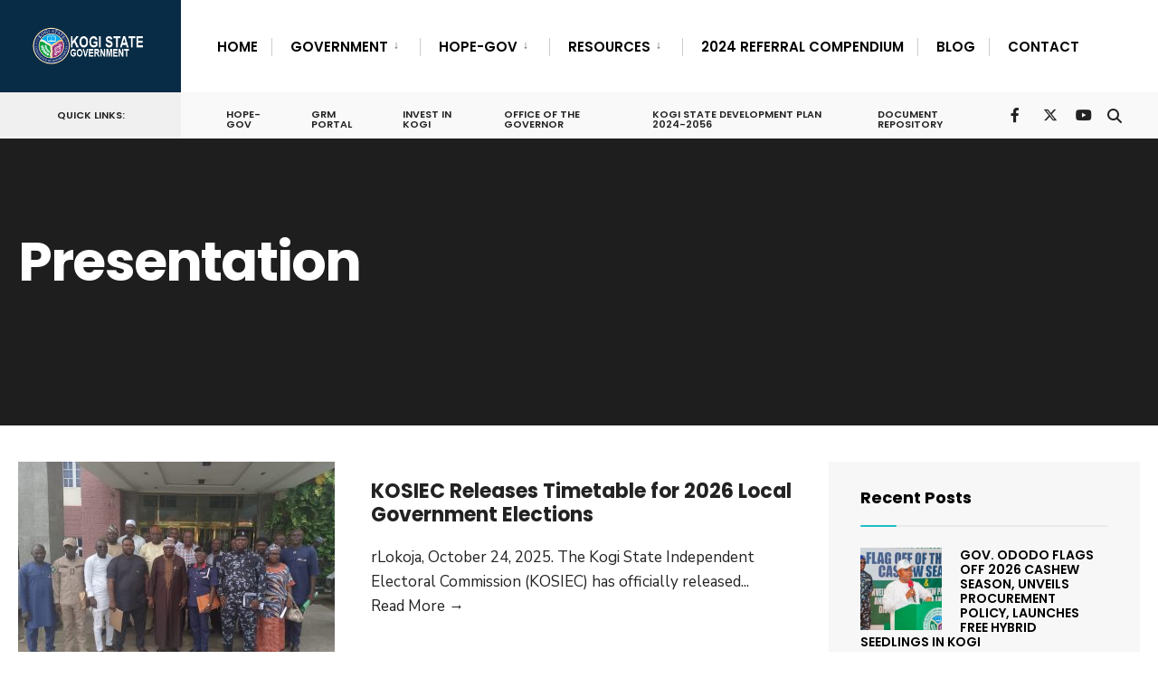

--- FILE ---
content_type: text/html; charset=UTF-8
request_url: https://kogistate.gov.ng/category/presentation/
body_size: 17685
content:
<!DOCTYPE html>
<html lang="en-US">
<head><meta charset="UTF-8">

<!-- Set the viewport width to device width for mobile -->
<meta name="viewport" content="width=device-width, initial-scale=1" />

<link rel="pingback" href="https://kogistate.gov.ng/xmlrpc.php" />

<meta name='robots' content='index, follow, max-image-preview:large, max-snippet:-1, max-video-preview:-1' />

	<!-- This site is optimized with the Yoast SEO plugin v26.7 - https://yoast.com/wordpress/plugins/seo/ -->
	<title>Presentation Archives &#8212; Kogi State Government</title>
	<meta name="description" content="Welcome to the Official website of Kogi State Government" />
	<link rel="canonical" href="https://kogistate.gov.ng/category/presentation/" />
	<link rel="next" href="https://kogistate.gov.ng/category/presentation/page/2/" />
	<meta property="og:locale" content="en_US" />
	<meta property="og:type" content="article" />
	<meta property="og:title" content="Presentation Archives &#8212; Kogi State Government" />
	<meta property="og:description" content="Welcome to the Official website of Kogi State Government" />
	<meta property="og:url" content="https://kogistate.gov.ng/category/presentation/" />
	<meta property="og:site_name" content="Kogi State Government" />
	<meta name="twitter:card" content="summary_large_image" />
	<script type="application/ld+json" class="yoast-schema-graph">{"@context":"https://schema.org","@graph":[{"@type":"CollectionPage","@id":"https://kogistate.gov.ng/category/presentation/","url":"https://kogistate.gov.ng/category/presentation/","name":"Presentation Archives &#8212; Kogi State Government","isPartOf":{"@id":"https://kogistate.gov.ng/#website"},"primaryImageOfPage":{"@id":"https://kogistate.gov.ng/category/presentation/#primaryimage"},"image":{"@id":"https://kogistate.gov.ng/category/presentation/#primaryimage"},"thumbnailUrl":"https://kogistate.gov.ng/wp-content/uploads/IMG-20251024-WA0065.jpg","description":"Welcome to the Official website of Kogi State Government","breadcrumb":{"@id":"https://kogistate.gov.ng/category/presentation/#breadcrumb"},"inLanguage":"en-US"},{"@type":"ImageObject","inLanguage":"en-US","@id":"https://kogistate.gov.ng/category/presentation/#primaryimage","url":"https://kogistate.gov.ng/wp-content/uploads/IMG-20251024-WA0065.jpg","contentUrl":"https://kogistate.gov.ng/wp-content/uploads/IMG-20251024-WA0065.jpg","width":1040,"height":780},{"@type":"BreadcrumbList","@id":"https://kogistate.gov.ng/category/presentation/#breadcrumb","itemListElement":[{"@type":"ListItem","position":1,"name":"Home","item":"https://kogistate.gov.ng/"},{"@type":"ListItem","position":2,"name":"Presentation"}]},{"@type":"WebSite","@id":"https://kogistate.gov.ng/#website","url":"https://kogistate.gov.ng/","name":"Kogi State Government","description":"Confluence of Opportunities","publisher":{"@id":"https://kogistate.gov.ng/#organization"},"potentialAction":[{"@type":"SearchAction","target":{"@type":"EntryPoint","urlTemplate":"https://kogistate.gov.ng/?s={search_term_string}"},"query-input":{"@type":"PropertyValueSpecification","valueRequired":true,"valueName":"search_term_string"}}],"inLanguage":"en-US"},{"@type":"Organization","@id":"https://kogistate.gov.ng/#organization","name":"Kogi State Government","url":"https://kogistate.gov.ng/","logo":{"@type":"ImageObject","inLanguage":"en-US","@id":"https://kogistate.gov.ng/#/schema/logo/image/","url":"https://kogistate.gov.ng/wp-content/uploads/icon.png","contentUrl":"https://kogistate.gov.ng/wp-content/uploads/icon.png","width":512,"height":512,"caption":"Kogi State Government"},"image":{"@id":"https://kogistate.gov.ng/#/schema/logo/image/"}}]}</script>
	<!-- / Yoast SEO plugin. -->


<link rel='dns-prefetch' href='//fonts.googleapis.com' />
<link rel='dns-prefetch' href='//www.googletagmanager.com' />
<link rel='preconnect' href='https://fonts.gstatic.com' crossorigin />
<link rel="alternate" type="application/rss+xml" title="Kogi State Government &raquo; Feed" href="https://kogistate.gov.ng/feed/" />
<link rel="alternate" type="application/rss+xml" title="Kogi State Government &raquo; Comments Feed" href="https://kogistate.gov.ng/comments/feed/" />
<link rel="alternate" type="application/rss+xml" title="Kogi State Government &raquo; Presentation Category Feed" href="https://kogistate.gov.ng/category/presentation/feed/" />
<style id='wp-img-auto-sizes-contain-inline-css' type='text/css'>
img:is([sizes=auto i],[sizes^="auto," i]){contain-intrinsic-size:3000px 1500px}
/*# sourceURL=wp-img-auto-sizes-contain-inline-css */
</style>
<style id='wp-emoji-styles-inline-css' type='text/css'>

	img.wp-smiley, img.emoji {
		display: inline !important;
		border: none !important;
		box-shadow: none !important;
		height: 1em !important;
		width: 1em !important;
		margin: 0 0.07em !important;
		vertical-align: -0.1em !important;
		background: none !important;
		padding: 0 !important;
	}
/*# sourceURL=wp-emoji-styles-inline-css */
</style>
<link rel='stylesheet' id='wp-block-library-css' href='https://kogistate.gov.ng/wp-includes/css/dist/block-library/style.min.css?ver=6.9' type='text/css' media='all' />
<style id='classic-theme-styles-inline-css' type='text/css'>
/*! This file is auto-generated */
.wp-block-button__link{color:#fff;background-color:#32373c;border-radius:9999px;box-shadow:none;text-decoration:none;padding:calc(.667em + 2px) calc(1.333em + 2px);font-size:1.125em}.wp-block-file__button{background:#32373c;color:#fff;text-decoration:none}
/*# sourceURL=/wp-includes/css/classic-themes.min.css */
</style>
<link rel='stylesheet' id='contact-form-7-css' href='https://kogistate.gov.ng/wp-content/plugins/contact-form-7/includes/css/styles.css?ver=6.1.4' type='text/css' media='all' />
<link rel='stylesheet' id='wpdm-fonticon-css' href='https://kogistate.gov.ng/wp-content/plugins/download-manager/assets/wpdm-iconfont/css/wpdm-icons.css?ver=6.9' type='text/css' media='all' />
<link rel='stylesheet' id='wpdm-front-css' href='https://kogistate.gov.ng/wp-content/plugins/download-manager/assets/css/front.min.css?ver=3.3.46' type='text/css' media='all' />
<link rel='stylesheet' id='wpdm-front-dark-css' href='https://kogistate.gov.ng/wp-content/plugins/download-manager/assets/css/front-dark.min.css?ver=3.3.46' type='text/css' media='all' />
<link rel='stylesheet' id='eleslider-style-css' href='https://kogistate.gov.ng/wp-content/plugins/eleslider/assets/eleslider.css?ver=6.9' type='text/css' media='all' />
<link rel='stylesheet' id='events-manager-css' href='https://kogistate.gov.ng/wp-content/plugins/events-manager/includes/css/events-manager.min.css?ver=7.2.3.1' type='text/css' media='all' />
<link rel='stylesheet' id='citygov-style-css' href='https://kogistate.gov.ng/wp-content/themes/citygov/style.css?ver=6.9' type='text/css' media='all' />
<link rel='stylesheet' id='fontawesome-css' href='https://kogistate.gov.ng/wp-content/themes/citygov/styles/fontawesome.css?ver=6.9' type='text/css' media='all' />
<link rel='stylesheet' id='citygov-mobile-css' href='https://kogistate.gov.ng/wp-content/themes/citygov/style-mobile.css?ver=6.9' type='text/css' media='all' />
<link rel="preload" as="style" href="https://fonts.googleapis.com/css?family=Nunito%20Sans:200,300,400,500,600,700,800,900,200italic,300italic,400italic,500italic,600italic,700italic,800italic,900italic%7CPoppins:600,400,700,500&#038;subset=latin&#038;display=swap&#038;ver=1764231351" /><link rel="stylesheet" href="https://fonts.googleapis.com/css?family=Nunito%20Sans:200,300,400,500,600,700,800,900,200italic,300italic,400italic,500italic,600italic,700italic,800italic,900italic%7CPoppins:600,400,700,500&#038;subset=latin&#038;display=swap&#038;ver=1764231351" media="print" onload="this.media='all'"><noscript><link rel="stylesheet" href="https://fonts.googleapis.com/css?family=Nunito%20Sans:200,300,400,500,600,700,800,900,200italic,300italic,400italic,500italic,600italic,700italic,800italic,900italic%7CPoppins:600,400,700,500&#038;subset=latin&#038;display=swap&#038;ver=1764231351" /></noscript><script type="text/javascript" src="https://kogistate.gov.ng/wp-includes/js/jquery/jquery.min.js?ver=3.7.1" id="jquery-core-js"></script>
<script type="text/javascript" src="https://kogistate.gov.ng/wp-includes/js/jquery/jquery-migrate.min.js?ver=3.4.1" id="jquery-migrate-js"></script>
<script type="text/javascript" src="https://kogistate.gov.ng/wp-content/plugins/download-manager/assets/js/wpdm.min.js?ver=6.9" id="wpdm-frontend-js-js"></script>
<script type="text/javascript" id="wpdm-frontjs-js-extra">
/* <![CDATA[ */
var wpdm_url = {"home":"https://kogistate.gov.ng/","site":"https://kogistate.gov.ng/","ajax":"https://kogistate.gov.ng/wp-admin/admin-ajax.php"};
var wpdm_js = {"spinner":"\u003Ci class=\"wpdm-icon wpdm-sun wpdm-spin\"\u003E\u003C/i\u003E","client_id":"f41648b5e77f7257afbff1beebdff43b"};
var wpdm_strings = {"pass_var":"Password Verified!","pass_var_q":"Please click following button to start download.","start_dl":"Start Download"};
//# sourceURL=wpdm-frontjs-js-extra
/* ]]> */
</script>
<script type="text/javascript" src="https://kogistate.gov.ng/wp-content/plugins/download-manager/assets/js/front.min.js?ver=3.3.46" id="wpdm-frontjs-js"></script>
<script type="text/javascript" src="https://kogistate.gov.ng/wp-includes/js/jquery/ui/core.min.js?ver=1.13.3" id="jquery-ui-core-js"></script>
<script type="text/javascript" src="https://kogistate.gov.ng/wp-includes/js/jquery/ui/mouse.min.js?ver=1.13.3" id="jquery-ui-mouse-js"></script>
<script type="text/javascript" src="https://kogistate.gov.ng/wp-includes/js/jquery/ui/sortable.min.js?ver=1.13.3" id="jquery-ui-sortable-js"></script>
<script type="text/javascript" src="https://kogistate.gov.ng/wp-includes/js/jquery/ui/datepicker.min.js?ver=1.13.3" id="jquery-ui-datepicker-js"></script>
<script type="text/javascript" id="jquery-ui-datepicker-js-after">
/* <![CDATA[ */
jQuery(function(jQuery){jQuery.datepicker.setDefaults({"closeText":"Close","currentText":"Today","monthNames":["January","February","March","April","May","June","July","August","September","October","November","December"],"monthNamesShort":["Jan","Feb","Mar","Apr","May","Jun","Jul","Aug","Sep","Oct","Nov","Dec"],"nextText":"Next","prevText":"Previous","dayNames":["Sunday","Monday","Tuesday","Wednesday","Thursday","Friday","Saturday"],"dayNamesShort":["Sun","Mon","Tue","Wed","Thu","Fri","Sat"],"dayNamesMin":["S","M","T","W","T","F","S"],"dateFormat":"MM d, yy","firstDay":1,"isRTL":false});});
//# sourceURL=jquery-ui-datepicker-js-after
/* ]]> */
</script>
<script type="text/javascript" src="https://kogistate.gov.ng/wp-includes/js/jquery/ui/resizable.min.js?ver=1.13.3" id="jquery-ui-resizable-js"></script>
<script type="text/javascript" src="https://kogistate.gov.ng/wp-includes/js/jquery/ui/draggable.min.js?ver=1.13.3" id="jquery-ui-draggable-js"></script>
<script type="text/javascript" src="https://kogistate.gov.ng/wp-includes/js/jquery/ui/controlgroup.min.js?ver=1.13.3" id="jquery-ui-controlgroup-js"></script>
<script type="text/javascript" src="https://kogistate.gov.ng/wp-includes/js/jquery/ui/checkboxradio.min.js?ver=1.13.3" id="jquery-ui-checkboxradio-js"></script>
<script type="text/javascript" src="https://kogistate.gov.ng/wp-includes/js/jquery/ui/button.min.js?ver=1.13.3" id="jquery-ui-button-js"></script>
<script type="text/javascript" src="https://kogistate.gov.ng/wp-includes/js/jquery/ui/dialog.min.js?ver=1.13.3" id="jquery-ui-dialog-js"></script>
<script type="text/javascript" id="events-manager-js-extra">
/* <![CDATA[ */
var EM = {"ajaxurl":"https://kogistate.gov.ng/wp-admin/admin-ajax.php","locationajaxurl":"https://kogistate.gov.ng/wp-admin/admin-ajax.php?action=locations_search","firstDay":"1","locale":"en","dateFormat":"yy-mm-dd","ui_css":"https://kogistate.gov.ng/wp-content/plugins/events-manager/includes/css/jquery-ui/build.min.css","show24hours":"","is_ssl":"1","autocomplete_limit":"10","calendar":{"breakpoints":{"small":560,"medium":908,"large":false},"month_format":"M Y"},"phone":"","datepicker":{"format":"Y-m-d"},"search":{"breakpoints":{"small":650,"medium":850,"full":false}},"url":"https://kogistate.gov.ng/wp-content/plugins/events-manager","assets":{"input.em-uploader":{"js":{"em-uploader":{"url":"https://kogistate.gov.ng/wp-content/plugins/events-manager/includes/js/em-uploader.js?v=7.2.3.1","event":"em_uploader_ready"}}},".em-event-editor":{"js":{"event-editor":{"url":"https://kogistate.gov.ng/wp-content/plugins/events-manager/includes/js/events-manager-event-editor.js?v=7.2.3.1","event":"em_event_editor_ready"}},"css":{"event-editor":"https://kogistate.gov.ng/wp-content/plugins/events-manager/includes/css/events-manager-event-editor.min.css?v=7.2.3.1"}},".em-recurrence-sets, .em-timezone":{"js":{"luxon":{"url":"luxon/luxon.js?v=7.2.3.1","event":"em_luxon_ready"}}},".em-booking-form, #em-booking-form, .em-booking-recurring, .em-event-booking-form":{"js":{"em-bookings":{"url":"https://kogistate.gov.ng/wp-content/plugins/events-manager/includes/js/bookingsform.js?v=7.2.3.1","event":"em_booking_form_js_loaded"}}},"#em-opt-archetypes":{"js":{"archetypes":"https://kogistate.gov.ng/wp-content/plugins/events-manager/includes/js/admin-archetype-editor.js?v=7.2.3.1","archetypes_ms":"https://kogistate.gov.ng/wp-content/plugins/events-manager/includes/js/admin-archetypes.js?v=7.2.3.1","qs":"qs/qs.js?v=7.2.3.1"}}},"cached":"","bookingInProgress":"Please wait while the booking is being submitted.","tickets_save":"Save Ticket","bookingajaxurl":"https://kogistate.gov.ng/wp-admin/admin-ajax.php","bookings_export_save":"Export Bookings","bookings_settings_save":"Save Settings","booking_delete":"Are you sure you want to delete?","booking_offset":"30","bookings":{"submit_button":{"text":{"default":"Submit Booking","free":"Submit Booking","payment":"Submit Booking - %s","processing":"Processing ..."}},"update_listener":""},"bb_full":"Sold Out","bb_book":"Book Now","bb_booking":"Booking...","bb_booked":"Booking Submitted","bb_error":"Booking Error. Try again?","bb_cancel":"Cancel","bb_canceling":"Canceling...","bb_cancelled":"Cancelled","bb_cancel_error":"Cancellation Error. Try again?","txt_search":"Search","txt_searching":"Searching...","txt_loading":"Loading..."};
//# sourceURL=events-manager-js-extra
/* ]]> */
</script>
<script type="text/javascript" src="https://kogistate.gov.ng/wp-content/plugins/events-manager/includes/js/events-manager.js?ver=7.2.3.1" id="events-manager-js"></script>
<link rel="https://api.w.org/" href="https://kogistate.gov.ng/wp-json/" /><link rel="alternate" title="JSON" type="application/json" href="https://kogistate.gov.ng/wp-json/wp/v2/categories/37" /><link rel="EditURI" type="application/rsd+xml" title="RSD" href="https://kogistate.gov.ng/xmlrpc.php?rsd" />
<meta name="generator" content="WordPress 6.9" />
<meta name="generator" content="Redux 4.5.10" /><!-- Start Drift By WP-Plugin: Drift -->
<!-- Start of Async Drift Code -->
<script>
"use strict";

!function() {
  var t = window.driftt = window.drift = window.driftt || [];
  if (!t.init) {
    if (t.invoked) return void (window.console && console.error && console.error("Drift snippet included twice."));
    t.invoked = !0, t.methods = [ "identify", "config", "track", "reset", "debug", "show", "ping", "page", "hide", "off", "on" ], 
    t.factory = function(e) {
      return function() {
        var n = Array.prototype.slice.call(arguments);
        return n.unshift(e), t.push(n), t;
      };
    }, t.methods.forEach(function(e) {
      t[e] = t.factory(e);
    }), t.load = function(t) {
      var e = 3e5, n = Math.ceil(new Date() / e) * e, o = document.createElement("script");
      o.type = "text/javascript", o.async = !0, o.crossorigin = "anonymous", o.src = "https://js.driftt.com/include/" + n + "/" + t + ".js";
      var i = document.getElementsByTagName("script")[0];
      i.parentNode.insertBefore(o, i);
    };
  }
}();
drift.SNIPPET_VERSION = '0.3.1';
drift.load('2up39kvpzm8c');
</script>
<!-- End of Async Drift Code --><!-- end: Drift Code. -->
<meta name="generator" content="Site Kit by Google 1.170.0" /><meta name="generator" content="Elementor 3.34.1; features: additional_custom_breakpoints; settings: css_print_method-internal, google_font-enabled, font_display-swap">
			<style>
				.e-con.e-parent:nth-of-type(n+4):not(.e-lazyloaded):not(.e-no-lazyload),
				.e-con.e-parent:nth-of-type(n+4):not(.e-lazyloaded):not(.e-no-lazyload) * {
					background-image: none !important;
				}
				@media screen and (max-height: 1024px) {
					.e-con.e-parent:nth-of-type(n+3):not(.e-lazyloaded):not(.e-no-lazyload),
					.e-con.e-parent:nth-of-type(n+3):not(.e-lazyloaded):not(.e-no-lazyload) * {
						background-image: none !important;
					}
				}
				@media screen and (max-height: 640px) {
					.e-con.e-parent:nth-of-type(n+2):not(.e-lazyloaded):not(.e-no-lazyload),
					.e-con.e-parent:nth-of-type(n+2):not(.e-lazyloaded):not(.e-no-lazyload) * {
						background-image: none !important;
					}
				}
			</style>
			<link rel="icon" href="https://kogistate.gov.ng/wp-content/uploads/cropped-icon-1-32x32.png" sizes="32x32" />
<link rel="icon" href="https://kogistate.gov.ng/wp-content/uploads/cropped-icon-1-192x192.png" sizes="192x192" />
<link rel="apple-touch-icon" href="https://kogistate.gov.ng/wp-content/uploads/cropped-icon-1-180x180.png" />
<meta name="msapplication-TileImage" content="https://kogistate.gov.ng/wp-content/uploads/cropped-icon-1-270x270.png" />
<style id="themnific_redux-dynamic-css" title="dynamic-css" class="redux-options-output">.site_wrapper{background-color:#f7f7f7;}.site_wrapper{padding-top:0px;padding-right:0px;padding-bottom:0px;padding-left:0px;}body,input,button,select,#wpmem_reg fieldset,#wpmem_login fieldset,fieldset .give-final-total-amount{font-family:"Nunito Sans";font-weight:400;font-style:normal;color:#232323;font-size:18px;}.wrapper,.postbar{background-color:#fff;}.ghost,.single .give-goal-progress,.sidebar_item,#comments .navigation a,a.page-numbers,.page-numbers.dots{background-color:#f7f7f7;}a,.events-table h3 a{color:#222;}a:hover,.events-table h3 a:hover{color:#112646;}a:active,.events-table h3 a:active{color:#000;}.entry a,.events-table h3 a:hover{color:#112646;}.events-table h3 a:hover{border-color:#112646;}.entry p a:hover{background-color:#112646;}.p-border,.sidebar_item,.give-goal-progress,.meta,h3#reply-title,.tagcloud a,.taggs a,.page-numbers,input,textarea,select,.nav_item a,.tp_recent_tweets ul li,.page-link a span,.post-pagination>p a{border-color:#eaeaea;}#sidebar,.post-pagination span{color:#333333;}.widgetable a{color:#000000;}.container_head,.header_fullwidth #header,.header_transparent #header.scrolled{background-color:#ffffff;}#titles,.header_fullwidth #titles::before,#bottombar .social-menu a:hover{background-color:#082C45;}#header h1 a,#bottombar .social-menu a:hover{color:#ffffff;}.nav>li>a,.bottomnav p{font-family:Poppins;font-weight:600;font-style:normal;color:#000;font-size:15px;}.nav li.current-menu-item>a,.nav >li>a:hover{border-color:#1fba1a;}.nav li ul{background-color:#1aba37;}.nav>li>ul:after,.nav > li.mega:hover::after{border-left-color:#1aba37;}body.rtl .nav>li>ul:after,body.rtl .nav > li.mega:hover::after{border-right-color:#1aba37;}.nav ul li>a,.topnav .menu_label,.topnav .social-menu span{font-family:Poppins;font-weight:400;font-style:normal;color:#fff;font-size:14px;}#main-nav>li.special>a{background-color:#1bbfc5;}#main-nav>li.special>a,#main-nav .special a i{color:#ffffff;}#bottombar,#bottombar::after{background-color:#f9f9f9;}#bottombar p,#bottombar a,#bottombar span,#bottombar a:hover{color:#222222;}#titles,p.menu_label{width:200px;}#titles .logo,.header_fix{margin-top:30px;margin-bottom:30px;}#navigation{padding-top:14px;padding-bottom:5px;}#footer,#footer .searchform input.s,.footop-right{background-color:#10354c;}#footer p,#footer{color:#a8bbc4;}#footer a,#footer h2,#footer h3,#footer h4,#footer .meta,#footer .meta a,#footer .searchform input.s{color:#cedcdd;}#footer a:hover{color:#1bbfc5;}#footer li.cat-item,.footer-logo,#copyright,#footer .tagcloud a,#footer .tp_recent_tweets ul li,#footer .p-border,#footer .searchform input.s,#footer input,#footer .landing-section{border-color:#40535b;}.footop{background-color:#1bbfc5;}#footop h2,#footop a,#foo-spec{color:#ffffff;}h1.entry-title,h1.archiv,.eleslideinside h1,.eleslideinside h2{font-family:Poppins;font-weight:700;font-style:normal;color:#222;font-size:60px;}h2.posttitle{font-family:Poppins;font-weight:700;font-style:normal;color:#222;font-size:40px;}.tptn_posts_widget li::before,.sidebar_item .menu>li>a{font-family:Poppins;font-weight:700;font-style:normal;color:#222;font-size:17px;}a.mainbutton,.comment-author cite,.tab-post h4,.tptn_title,.submit,.nav-previous a,#comments .reply a,.post-pagination,.mc4wp-form input,.woocommerce #respond input#submit, .woocommerce a.button,.woocommerce button.button, .woocommerce input.button,.tmnf_events_widget a,.post-nav-text,a.event_button,.give-btn{font-family:Poppins;font-weight:600;font-style:normal;color:#000;font-size:15px;}h1{font-family:Poppins;font-weight:700;font-style:normal;color:#000;font-size:24px;}h2{font-family:Poppins;font-weight:700;font-style:normal;color:#222;font-size:22px;}h3,.format-quote .teaser,#wpmem_reg legend, #wpmem_login legend,.give-goal-progress{font-family:Poppins;font-weight:700;font-style:normal;color:#222;font-size:22px;}h4{font-family:Poppins;font-weight:700;font-style:normal;color:#222;font-size:17px;}h5{font-family:Poppins;font-weight:600;font-style:normal;color:#000;font-size:15px;}h6,.su-button span,.owl-nav>div,.awesome-weather-wrap{font-family:Poppins;font-weight:500;font-style:normal;color:#000;font-size:11px;}.meta,.meta a,.crumb{font-family:Poppins;font-weight:500;font-style:normal;color:#686868;font-size:11px;}a.mainbutton.inv{background-color:#1fba1a;}a.mainbutton.inv{color:#fff;}a.searchSubmit,.ribbon,.cat_nr,.woocommerce #respond input#submit,.woocommerce a.button,.woocommerce button.button.alt,.woocommerce input.button.alt,.woocommerce a.button.alt,.woocommerce button.button, .woocommerce input.button,#respond #submit,.page-numbers.current,a.mainbutton,#submit,#comments .navigation a,.tagssingle a,.contact-form .submit,a.comment-reply-link,.dekoline:before,.eleslideinside h2:before,.item_inn:before,.meta_more a,.owl-nav > div,.page-link>span,.button_div input,button.give-btn-reveal,.give-btn-modal,.give-submit.give-btn,.give-progress-bar > span{background-color:#1bbfc5;}input.button,button.submit,#sidebar ul.menu a:hover,#sidebar ul.menu .current-menu-item>a,.page-link>span{border-color:#1bbfc5;}.main-breadcrumbs span:after{color:#1bbfc5;}a.searchSubmit,.ribbon,.ribbon a,.ribbon p,#footer .ribbon,.cat_nr,.woocommerce #respond input#submit,.woocommerce a.button.alt,.woocommerce input.button.alt,.woocommerce a.button,.woocommerce button.button.alt, .woocommerce button.button, .woocommerce input.button,#comments .reply a,#respond #submit,#footer a.mainbutton,.tmnf_icon,a.mainbutton,#submit,#comments .navigation a,.tagssingle a,.mc4wp-form input[type="submit"],a.comment-reply-link,.page-numbers.current,.meta_more a,.owl-next:before,.owl-prev:before,.page-link>span,.button_div input,button.give-btn-reveal,.give-btn-modal,.give-submit.give-btn{color:#ffffff;}a.searchSubmit:hover,.ribbon:hover,a.mainbutton:hover,.entry a.ribbon:hover,.woocommerce #respond input#submit:hover,.woocommerce a.button.alt:hover,.woocommerce a.button:hover, .woocommerce button.button:hover,.woocommerce input.button.alt:hover,.woocommerce input.button:hover,.meta_more a:hover,.owl-nav>div:hover,#main-nav>li.special>a:hover,button.give-btn-reveal:hover,.give-btn-modal:hover,.give-submit.give-btn:hover,.wpcf7-submit,.give-btn.give-default-level{background-color:#003356;}input.button:hover,button.submit:hover{border-color:#003356;}#footer a.mainbutton:hover,.ribbon:hover,.ribbon:hover a,.ribbon a:hover,.entry a.ribbon:hover,a.mainbutton:hover,.woocommerce #respond input#submit:hover, .woocommerce a.button:hover, .woocommerce button.button:hover, .woocommerce input.button:hover,.meta_more a:hover,.owl-next:hover:before,.owl-prev:hover:before,#main-nav>li.special>a:hover,button.give-btn-reveal:hover,.give-btn-modal:hover,.give-submit.give-btn:hover,.wpcf7-submit,.give-btn.give-default-level{color:#ffffff;}.imgwrap,.post-nav-image,.page-header{background-color:#1E1E1E;}.page-header,.page-header a,.page-header h1,.page-header h2,.main-breadcrumbs span{color:#ffffff;}</style><meta name="generator" content="WordPress Download Manager 3.3.46" />
                <style>
        /* WPDM Link Template Styles */        </style>
                <style>

            :root {
                --color-primary: #4a8eff;
                --color-primary-rgb: 74, 142, 255;
                --color-primary-hover: #5998ff;
                --color-primary-active: #3281ff;
                --clr-sec: #6c757d;
                --clr-sec-rgb: 108, 117, 125;
                --clr-sec-hover: #6c757d;
                --clr-sec-active: #6c757d;
                --color-secondary: #6c757d;
                --color-secondary-rgb: 108, 117, 125;
                --color-secondary-hover: #6c757d;
                --color-secondary-active: #6c757d;
                --color-success: #018e11;
                --color-success-rgb: 1, 142, 17;
                --color-success-hover: #0aad01;
                --color-success-active: #0c8c01;
                --color-info: #2CA8FF;
                --color-info-rgb: 44, 168, 255;
                --color-info-hover: #2CA8FF;
                --color-info-active: #2CA8FF;
                --color-warning: #FFB236;
                --color-warning-rgb: 255, 178, 54;
                --color-warning-hover: #FFB236;
                --color-warning-active: #FFB236;
                --color-danger: #ff5062;
                --color-danger-rgb: 255, 80, 98;
                --color-danger-hover: #ff5062;
                --color-danger-active: #ff5062;
                --color-green: #30b570;
                --color-blue: #0073ff;
                --color-purple: #8557D3;
                --color-red: #ff5062;
                --color-muted: rgba(69, 89, 122, 0.6);
                --wpdm-font: "Sen", -apple-system, BlinkMacSystemFont, "Segoe UI", Roboto, Helvetica, Arial, sans-serif, "Apple Color Emoji", "Segoe UI Emoji", "Segoe UI Symbol";
            }

            .wpdm-download-link.btn.btn-primary {
                border-radius: 4px;
            }


        </style>
        
</head>

     
<body data-rsssl=1 class="archive category category-presentation category-37 wp-embed-responsive wp-theme-citygov elementor-default elementor-kit-16371">

<div class="site_wrapper upper tmnf_radius_buttons tmnf_width_wide tmnf-sidebar-active header_fullwidth">
    <header>
    <div class="header_fix"></div>
    <div id="header" class="tranz" itemscope itemtype="https://schema.org/WPHeader">
    
    	<div class="container_head">
            
            <a class="screen-reader-text ribbon skip-link" href="#content_start">Skip to content</a>
    
            <div class="clearfix"></div>
            
            <div id="titles" class="tranz2">
            
                                        
                <a class="logo" href="https://kogistate.gov.ng/">
                
                    <img class="tranz" src="https://kogistate.gov.ng/wp-content/uploads/widget-logo-1.png" alt="Kogi State Government"/>
                        
                </a>
                
                            
            </div><!-- end #titles  -->
            
            <div class="header-right for-menu">
                <input type="checkbox" id="showmenu" aria-label="Open Menu">
                <label for="showmenu" class="show-menu ribbon" tabindex="0"><i class="fas fa-bars"></i> <span>Menu</span></label>
               
                <nav id="navigation" class="rad tranz" itemscope itemtype="https://schema.org/SiteNavigationElement" role="navigation" aria-label="Main Menu"> 
                    
                    <ul id="main-nav" class="nav" role="menubar"><li id="menu-item-11862" class="menu-item menu-item-type-custom menu-item-object-custom menu-item-home menu-item-11862"><a href="https://kogistate.gov.ng/">Home</a></li>
<li id="menu-item-12328" class="menu-item menu-item-type-custom menu-item-object-custom menu-item-has-children menu-item-12328" aria-haspopup="true" role="menuitem" aria-expanded="false" tabindex="0"><a href="#">Government</a>
<ul class="sub-menu">
	<li id="menu-item-12329" class="menu-item menu-item-type-custom menu-item-object-custom menu-item-has-children menu-item-12329" aria-haspopup="true" role="menuitem" aria-expanded="false" tabindex="0"><a href="#">Executive</a>
	<ul class="sub-menu">
		<li id="menu-item-12330" class="menu-item menu-item-type-custom menu-item-object-custom menu-item-12330"><a href="https://kogistate.gov.ng/his-excellency-ahmed-usman-ododo/">Governor</a></li>
		<li id="menu-item-12331" class="menu-item menu-item-type-custom menu-item-object-custom menu-item-12331"><a href="#">Deputy Governor</a></li>
		<li id="menu-item-12332" class="menu-item menu-item-type-custom menu-item-object-custom menu-item-12332"><a href="https://kogistate.gov.ng/secretary-to-the-state-government/">Secretary to the State Government</a></li>
		<li id="menu-item-12333" class="menu-item menu-item-type-custom menu-item-object-custom menu-item-12333"><a href="#">Chief of Staff</a></li>
		<li id="menu-item-12334" class="menu-item menu-item-type-custom menu-item-object-custom menu-item-12334"><a href="https://kogistate.gov.ng/head-of-service-elijah-adeiza-evinemi/">Head of Service</a></li>
		<li id="menu-item-15618" class="menu-item menu-item-type-custom menu-item-object-custom menu-item-15618"><a href="https://kogistate.gov.ng/commissioners/">Commissioners</a></li>
	</ul>
</li>
	<li id="menu-item-12335" class="menu-item menu-item-type-custom menu-item-object-custom menu-item-has-children menu-item-12335" aria-haspopup="true" role="menuitem" aria-expanded="false" tabindex="0"><a href="#">Legislature</a>
	<ul class="sub-menu">
		<li id="menu-item-12336" class="menu-item menu-item-type-custom menu-item-object-custom menu-item-12336"><a href="https://kogistate.gov.ng/hon-aliyu-umar-yusuf-speaker/">Speaker House of Assembly</a></li>
	</ul>
</li>
	<li id="menu-item-12337" class="menu-item menu-item-type-custom menu-item-object-custom menu-item-has-children menu-item-12337" aria-haspopup="true" role="menuitem" aria-expanded="false" tabindex="0"><a href="#">Judiciary</a>
	<ul class="sub-menu">
		<li id="menu-item-12338" class="menu-item menu-item-type-custom menu-item-object-custom menu-item-12338"><a href="#">Chief Judge of the State</a></li>
	</ul>
</li>
</ul>
</li>
<li id="menu-item-22448" class="menu-item menu-item-type-custom menu-item-object-custom menu-item-has-children menu-item-22448" aria-haspopup="true" role="menuitem" aria-expanded="false" tabindex="0"><a href="https://kogistate.gov.ng/hope-gov/">HOPE-GOV</a>
<ul class="sub-menu">
	<li id="menu-item-28728" class="menu-item menu-item-type-post_type menu-item-object-page menu-item-28728"><a href="https://kogistate.gov.ng/hope-edu/">HOPE-EDU</a></li>
	<li id="menu-item-28729" class="menu-item menu-item-type-post_type menu-item-object-page menu-item-28729"><a href="https://kogistate.gov.ng/hope-phc/">HOPE-PHC</a></li>
</ul>
</li>
<li id="menu-item-11775" class="menu-item menu-item-type-custom menu-item-object-custom menu-item-has-children menu-item-11775" aria-haspopup="true" role="menuitem" aria-expanded="false" tabindex="0"><a href="#">Resources</a>
<ul class="sub-menu">
	<li id="menu-item-25921" class="menu-item menu-item-type-custom menu-item-object-custom menu-item-25921"><a href="https://kogistate.gov.ng/wp-content/uploads/Policy-Flow-Chart-scaled.jpg">Streamlined Kogi State Electricity Investment Process Flow</a></li>
	<li id="menu-item-18645" class="menu-item menu-item-type-custom menu-item-object-custom menu-item-has-children menu-item-18645" aria-haspopup="true" role="menuitem" aria-expanded="false" tabindex="0"><a href="https://kogistate.gov.ng/saber/all-saber-folders">ALL SABER DOCUMENTS</a>
	<ul class="sub-menu">
		<li id="menu-item-17219" class="menu-item menu-item-type-post_type menu-item-object-page menu-item-17219"><a href="https://kogistate.gov.ng/saber/dli-1/">DLI 1 Land Administration</a></li>
		<li id="menu-item-19620" class="menu-item menu-item-type-post_type menu-item-object-page menu-item-19620"><a href="https://kogistate.gov.ng/saber/dli-1-2/">DLI 1.2</a></li>
		<li id="menu-item-17245" class="menu-item menu-item-type-post_type menu-item-object-page menu-item-17245"><a href="https://kogistate.gov.ng/saber/dli-2/">DLI 2 Regulatory Framework</a></li>
		<li id="menu-item-17237" class="menu-item menu-item-type-post_type menu-item-object-page menu-item-17237"><a href="https://kogistate.gov.ng/saber/dli-3/">DLI 3 Development of Effective PPP Framework</a></li>
		<li id="menu-item-17227" class="menu-item menu-item-type-post_type menu-item-object-page menu-item-17227"><a href="https://kogistate.gov.ng/saber/dli-4/">DLI 4 Improved Investment Promotion</a></li>
		<li id="menu-item-17254" class="menu-item menu-item-type-post_type menu-item-object-page menu-item-17254"><a href="https://kogistate.gov.ng/saber/dli-5/">DLI 5 Increased Transparency of Officials Fees &#038; Procedures</a></li>
		<li id="menu-item-17262" class="menu-item menu-item-type-post_type menu-item-object-page menu-item-17262"><a href="https://kogistate.gov.ng/saber/dli-6/">DLI 6 Transparency of Fees &#038; Levies for Inter State Trade &#038; Export Certification</a></li>
		<li id="menu-item-17346" class="menu-item menu-item-type-post_type menu-item-object-page menu-item-17346"><a href="https://kogistate.gov.ng/saber/dli-7/">DLI 7 Simply State &#038; Local Tax Regime</a></li>
		<li id="menu-item-18646" class="menu-item menu-item-type-custom menu-item-object-custom menu-item-has-children menu-item-18646" aria-haspopup="true" role="menuitem" aria-expanded="false" tabindex="0"><a href="#">More SABER Documents</a>
		<ul class="sub-menu">
			<li id="menu-item-17781" class="menu-item menu-item-type-post_type menu-item-object-page menu-item-17781"><a href="https://kogistate.gov.ng/saber/dli-8/">DLI 8 Quick Determination of Commercial Dispute</a></li>
			<li id="menu-item-17579" class="menu-item menu-item-type-custom menu-item-object-custom menu-item-17579"><a href="https://kogistate.gov.ng/saber-eligibility-criteria/">Eligibility Criteria</a></li>
			<li id="menu-item-17671" class="menu-item menu-item-type-post_type menu-item-object-page menu-item-17671"><a href="https://kogistate.gov.ng/saber/service-level-agreement/">Service Level Agreement</a></li>
			<li id="menu-item-17269" class="menu-item menu-item-type-post_type menu-item-object-page menu-item-17269"><a href="https://kogistate.gov.ng/executive-orders/">Executive Orders</a></li>
			<li id="menu-item-18647" class="menu-item menu-item-type-custom menu-item-object-custom menu-item-has-children menu-item-18647" aria-haspopup="true" role="menuitem" aria-expanded="false" tabindex="0"><a href="#">More SABER Documents</a>
			<ul class="sub-menu">
				<li id="menu-item-17670" class="menu-item menu-item-type-post_type menu-item-object-page menu-item-17670"><a href="https://kogistate.gov.ng/saber/mandatory-advance-communication-mad/">Mandatory Advance Communication (MAD)</a></li>
				<li id="menu-item-17283" class="menu-item menu-item-type-custom menu-item-object-custom menu-item-17283"><a href="https://grm-portal.kosippppa.kogistate.gov.ng/complaint.php">GRM Portal</a></li>
				<li id="menu-item-17341" class="menu-item menu-item-type-post_type menu-item-object-page menu-item-17341"><a href="https://kogistate.gov.ng/laws-and-regulations/">Laws &#038; Regulations</a></li>
			</ul>
</li>
		</ul>
</li>
	</ul>
</li>
	<li id="menu-item-14427" class="menu-item menu-item-type-custom menu-item-object-custom menu-item-has-children menu-item-14427" aria-haspopup="true" role="menuitem" aria-expanded="false" tabindex="0"><a href="#">Budget</a>
	<ul class="sub-menu">
		<li id="menu-item-15117" class="menu-item menu-item-type-post_type menu-item-object-page menu-item-15117"><a href="https://kogistate.gov.ng/budget-call-circular/">Budget Call Circular</a></li>
		<li id="menu-item-14582" class="menu-item menu-item-type-post_type menu-item-object-page menu-item-14582"><a href="https://kogistate.gov.ng/budget-performance/">Budget Performance</a></li>
		<li id="menu-item-14581" class="menu-item menu-item-type-post_type menu-item-object-page menu-item-14581"><a href="https://kogistate.gov.ng/citizen-budget/">Citizen Budget</a></li>
		<li id="menu-item-14580" class="menu-item menu-item-type-post_type menu-item-object-page menu-item-14580"><a href="https://kogistate.gov.ng/state-budget/">State Budget</a></li>
		<li id="menu-item-15217" class="menu-item menu-item-type-post_type menu-item-object-page menu-item-15217"><a href="https://kogistate.gov.ng/budget-speech/">Budget Speech</a></li>
		<li id="menu-item-15170" class="menu-item menu-item-type-post_type menu-item-object-page menu-item-15170"><a href="https://kogistate.gov.ng/mtss-mtef/">MTSS &#038; MTEF</a></li>
	</ul>
</li>
	<li id="menu-item-15143" class="menu-item menu-item-type-post_type menu-item-object-page menu-item-15143"><a href="https://kogistate.gov.ng/bills-laws/">Bills &#038; Laws</a></li>
	<li id="menu-item-15089" class="menu-item menu-item-type-post_type menu-item-object-page menu-item-15089"><a href="https://kogistate.gov.ng/domestic-debt-data/">Domestic Debt Data</a></li>
	<li id="menu-item-15095" class="menu-item menu-item-type-post_type menu-item-object-page menu-item-15095"><a href="https://kogistate.gov.ng/financial-statement/">Financial Statement</a></li>
	<li id="menu-item-15188" class="menu-item menu-item-type-post_type menu-item-object-page menu-item-15188"><a href="https://kogistate.gov.ng/arrears-clearance-framework/">Arrears Clearance Framework</a></li>
	<li id="menu-item-15243" class="menu-item menu-item-type-post_type menu-item-object-page menu-item-15243"><a href="https://kogistate.gov.ng/2021-local-government-audit-report/">2021 Local Government Audit Report</a></li>
	<li id="menu-item-15191" class="menu-item menu-item-type-custom menu-item-object-custom menu-item-15191"><a href="https://kogistate.gov.ng/wp-content/uploads/Kogi-State-Development-Plan-2024-2056.pdf">Kogi State Development Plan 2024-2056</a></li>
	<li id="menu-item-18533" class="menu-item menu-item-type-custom menu-item-object-custom menu-item-18533"><a href="https://judiciary.kogistate.gov.ng/">Judiciary Website</a></li>
	<li id="menu-item-19778" class="menu-item menu-item-type-custom menu-item-object-custom menu-item-19778"><a href="https://kogistate.gov.ng/wp-content/uploads/GAZETTE-REVENUE-FEBRUARY-2024.pdf">GAZETTE REVENUE FEBRUARY 2024</a></li>
</ul>
</li>
<li id="menu-item-28291" class="menu-item menu-item-type-custom menu-item-object-custom menu-item-28291"><a href="https://kogistate.gov.ng/wp-content/uploads/2024-Referral-Compendium.pdf">2024 Referral Compendium</a></li>
<li id="menu-item-14509" class="menu-item menu-item-type-post_type menu-item-object-page menu-item-14509"><a href="https://kogistate.gov.ng/blog/">Blog</a></li>
<li id="menu-item-14968" class="menu-item menu-item-type-post_type menu-item-object-page menu-item-14968"><a href="https://kogistate.gov.ng/contact/">Contact</a></li>
</ul>                
                </nav>
            
            </div><!-- end .header-right  -->
            
            <div class="clearfix"></div>
            
            <div id="bottombar" class="bottomnav tranz" role="navigation" aria-label="Quick Links">
            
                					<p class="menu_label">Quick Links:</p>
				                
                <div class="header-right tranz">
                
                    <ul id="add-nav" class="nav tranz"><li id="menu-item-22449" class="menu-item menu-item-type-custom menu-item-object-custom menu-item-22449"><a href="https://kogistate.gov.ng/hope-gov/">HOPE-GOV</a></li>
<li id="menu-item-18708" class="menu-item menu-item-type-custom menu-item-object-custom menu-item-18708"><a href="https://kosippppa.kogistate.gov.ng/grm-portal/">GRM Portal</a></li>
<li id="menu-item-14521" class="menu-item menu-item-type-custom menu-item-object-custom menu-item-14521"><a href="#">Invest In Kogi</a></li>
<li id="menu-item-14099" class="menu-item menu-item-type-post_type menu-item-object-page menu-item-14099"><a href="https://kogistate.gov.ng/office-of-the-governor/">Office of the Governor</a></li>
<li id="menu-item-15193" class="menu-item menu-item-type-custom menu-item-object-custom menu-item-15193"><a href="https://kogistate.gov.ng/sdc_download/16147/?key=r0150nqhexq9fl28f0w3nyta4dq742">Kogi State Development Plan 2024-2056</a></li>
<li id="menu-item-15069" class="menu-item menu-item-type-post_type menu-item-object-page menu-item-15069"><a href="https://kogistate.gov.ng/documents/">Document Repository</a></li>
</ul>                    
                    			            <ul class="social-menu tranz">
            
                        
                        <li class="sprite-facebook"><a target="_blank" class="mk-social-facebook" title="Facebook" href="https://facebook.com"><i class="fa-brands fa-facebook-f"></i><span>Facebook</span></a></li>            
                        <li class="sprite-twitter"><a target="_blank" class="mk-social-twitter-alt" title="Twitter" href="https://twitter.com"><i class="fa-brands fa-twitter"></i><i class="fa-brands fa-x-twitter"></i><span>Twitter</span></a></li>            
            
                        
                        
                        
                        
                        <li class="sprite-youtube"><a target="_blank" class="mk-social-youtube" title="YouTube" href="https://youtube.com"><i class="fa-brands fa-youtube"></i><span>YouTube</span></a></li>            
                        
                        
                        
                        
                        
                        
                        
                        
                        
                        
                        
                        
                        
                        
                        
            
            <li class="search-item">
            
            	<a class="searchOpen" href="" aria-label="Open Search Window"><i class="fas fa-search"></i><span class="screen-reader-text">Open Search Window</span></a></li>
            
            </ul>                
                </div>
            
            </div><!-- end #bottombar  -->
            
            <div class="clearfix"></div>
        
        </div><!-- end .container  -->
    
    </div><!-- end #header  -->

    </header>


<div class="wrapper p-border"  role="main">	
<div class="page-header">

	      
    <div class="container">
    
                			<h1 class="archiv"><span class="maintitle">Presentation</span>
    			<span class="subtitle"> </span></h1> 
        
                
    </div>
    
</div>

<div id="core">
    
    <div class="container container_alt">
    
    	<div id="content_start" class="tmnf_anchor"></div>
    
        <div id="content" class="eightcol first">
                
              <div class="blogger">
              
				                                        
                            	<div class="item tranz post-27711 post type-post status-publish format-standard has-post-thumbnail hentry category-announcement category-attendance category-blog-2 category-leisure category-meeting category-minutes category-news category-presentation category-press-release category-project category-stakeholders-meeting category-town-news category-traffic">               	
			
				                
                    <div class="imgwrap">
                        
                          <img fetchpriority="high" width="350" height="250" src="https://kogistate.gov.ng/wp-content/uploads/IMG-20251024-WA0065-350x250.jpg" class="grayscale grayscale-fade wp-post-image" alt="" decoding="async" srcset="https://kogistate.gov.ng/wp-content/uploads/IMG-20251024-WA0065-350x250.jpg 350w, https://kogistate.gov.ng/wp-content/uploads/IMG-20251024-WA0065-698x500.jpg 698w" sizes="(max-width: 350px) 100vw, 350px" />                    
                    </div>
                     
                                    
                <h2><a href="https://kogistate.gov.ng/kosiec-releases-timetable-for-2026-local-government-elections/">KOSIEC Releases Timetable for 2026 Local Government Elections</a></h3>
                
                    
		<p class="meta meta_full tmnf_hide">
			<span class="post-date">October 24, 2025<span class="divider">|</span></span>
			<span class="categs"><a href="https://kogistate.gov.ng/category/announcement/" rel="category tag">Announcement</a>, <a href="https://kogistate.gov.ng/category/attendance/" rel="category tag">Attendance</a>, <a href="https://kogistate.gov.ng/category/blog-2/" rel="category tag">Blog</a>, <a href="https://kogistate.gov.ng/category/leisure/" rel="category tag">Leisure</a>, <a href="https://kogistate.gov.ng/category/meeting/" rel="category tag">Meeting</a>, <a href="https://kogistate.gov.ng/category/minutes/" rel="category tag">Minutes</a>, <a href="https://kogistate.gov.ng/category/news/" rel="category tag">News</a>, <a href="https://kogistate.gov.ng/category/presentation/" rel="category tag">Presentation</a>, <a href="https://kogistate.gov.ng/category/press-release/" rel="category tag">Press Release</a>, <a href="https://kogistate.gov.ng/category/project/" rel="category tag">Project</a>, <a href="https://kogistate.gov.ng/category/stakeholders-meeting/" rel="category tag">Stakeholders Meeting</a>, <a href="https://kogistate.gov.ng/category/town-news/" rel="category tag">Town News</a>, <a href="https://kogistate.gov.ng/category/traffic/" rel="category tag">Traffic</a><span class="divider">|</span></span>
			<span class="author"><a href="https://kogistate.gov.ng/author/rotimi/" title="Posts by Kogi State Government" rel="author">Kogi State Government</a></span>		</p>
	                
                <p class="teaser">rLokoja, October 24, 2025. The Kogi State Independent Electoral Commission (KOSIEC) has officially released<span class="helip">...</span>   
		<a class="read_more" href="https://kogistate.gov.ng/kosiec-releases-timetable-for-2026-local-government-elections/">Read More <span class="read_more_arrow">&rarr;</span> <span class="screen-reader-text">KOSIEC Releases Timetable for 2026 Local Government Elections</span></a>
	</p>
        
            </div>          	<div class="item tranz post-27708 post type-post status-publish format-standard has-post-thumbnail hentry category-announcement category-attendance category-blog category-blog-2 category-health category-meeting category-news category-pictures category-presentation category-press-release category-projects category-stakeholders-meeting category-town-news category-traffic">               	
			
				                
                    <div class="imgwrap">
                        
                          <img width="350" height="250" src="https://kogistate.gov.ng/wp-content/uploads/IMG-20251024-WA0058-350x250.jpg" class="grayscale grayscale-fade wp-post-image" alt="" decoding="async" srcset="https://kogistate.gov.ng/wp-content/uploads/IMG-20251024-WA0058-350x250.jpg 350w, https://kogistate.gov.ng/wp-content/uploads/IMG-20251024-WA0058-698x500.jpg 698w" sizes="(max-width: 350px) 100vw, 350px" />                    
                    </div>
                     
                                    
                <h2><a href="https://kogistate.gov.ng/kogi-ministry-of-health-ends-three-day-workshop-for-health-security-annual-operation-plan-development/">Kogi Ministry of Health Ends Three-Day Workshop for Health Security Annual Operation Plan Development</a></h3>
                
                    
		<p class="meta meta_full tmnf_hide">
			<span class="post-date">October 24, 2025<span class="divider">|</span></span>
			<span class="categs"><a href="https://kogistate.gov.ng/category/announcement/" rel="category tag">Announcement</a>, <a href="https://kogistate.gov.ng/category/attendance/" rel="category tag">Attendance</a>, <a href="https://kogistate.gov.ng/category/blog/" rel="category tag">Blog</a>, <a href="https://kogistate.gov.ng/category/blog-2/" rel="category tag">Blog</a>, <a href="https://kogistate.gov.ng/category/health/" rel="category tag">Health</a>, <a href="https://kogistate.gov.ng/category/meeting/" rel="category tag">Meeting</a>, <a href="https://kogistate.gov.ng/category/news/" rel="category tag">News</a>, <a href="https://kogistate.gov.ng/category/pictures/" rel="category tag">Pictures</a>, <a href="https://kogistate.gov.ng/category/presentation/" rel="category tag">Presentation</a>, <a href="https://kogistate.gov.ng/category/press-release/" rel="category tag">Press Release</a>, <a href="https://kogistate.gov.ng/category/projects/" rel="category tag">Projects</a>, <a href="https://kogistate.gov.ng/category/stakeholders-meeting/" rel="category tag">Stakeholders Meeting</a>, <a href="https://kogistate.gov.ng/category/town-news/" rel="category tag">Town News</a>, <a href="https://kogistate.gov.ng/category/traffic/" rel="category tag">Traffic</a><span class="divider">|</span></span>
			<span class="author"><a href="https://kogistate.gov.ng/author/rotimi/" title="Posts by Kogi State Government" rel="author">Kogi State Government</a></span>		</p>
	                
                <p class="teaser">&nbsp; By Rotimi Odofin The Kogi State Ministry of Health has commenced concluded a three-day workshop<span class="helip">...</span>   
		<a class="read_more" href="https://kogistate.gov.ng/kogi-ministry-of-health-ends-three-day-workshop-for-health-security-annual-operation-plan-development/">Read More <span class="read_more_arrow">&rarr;</span> <span class="screen-reader-text">Kogi Ministry of Health Ends Three-Day Workshop for Health Security Annual Operation Plan Development</span></a>
	</p>
        
            </div>          	<div class="item tranz post-27633 post type-post status-publish format-standard has-post-thumbnail hentry category-announcement category-attendance category-blog-2 category-citizens-accountability-reports category-meeting category-news category-presentation category-press-release category-town-news category-traffic">               	
			
				                
                    <div class="imgwrap">
                        
                          <img width="350" height="250" src="https://kogistate.gov.ng/wp-content/uploads/IMG-20251022-WA0074-350x250.jpg" class="grayscale grayscale-fade wp-post-image" alt="" decoding="async" srcset="https://kogistate.gov.ng/wp-content/uploads/IMG-20251022-WA0074-350x250.jpg 350w, https://kogistate.gov.ng/wp-content/uploads/IMG-20251022-WA0074-698x500.jpg 698w" sizes="(max-width: 350px) 100vw, 350px" />                    
                    </div>
                     
                                    
                <h2><a href="https://kogistate.gov.ng/olu-of-ayetoro-gbede-visits-governor-ododo-on-appreciation-visit/">Olu of Ayetoro Gbede Visits Governor Ododo on Appreciation Visit</a></h3>
                
                    
		<p class="meta meta_full tmnf_hide">
			<span class="post-date">October 22, 2025<span class="divider">|</span></span>
			<span class="categs"><a href="https://kogistate.gov.ng/category/announcement/" rel="category tag">Announcement</a>, <a href="https://kogistate.gov.ng/category/attendance/" rel="category tag">Attendance</a>, <a href="https://kogistate.gov.ng/category/blog-2/" rel="category tag">Blog</a>, <a href="https://kogistate.gov.ng/category/citizens-accountability-reports/" rel="category tag">CITIZENS ACCOUNTABILITY REPORTS</a>, <a href="https://kogistate.gov.ng/category/meeting/" rel="category tag">Meeting</a>, <a href="https://kogistate.gov.ng/category/news/" rel="category tag">News</a>, <a href="https://kogistate.gov.ng/category/presentation/" rel="category tag">Presentation</a>, <a href="https://kogistate.gov.ng/category/press-release/" rel="category tag">Press Release</a>, <a href="https://kogistate.gov.ng/category/town-news/" rel="category tag">Town News</a>, <a href="https://kogistate.gov.ng/category/traffic/" rel="category tag">Traffic</a><span class="divider">|</span></span>
			<span class="author"><a href="https://kogistate.gov.ng/author/rotimi/" title="Posts by Kogi State Government" rel="author">Kogi State Government</a></span>		</p>
	                
                <p class="teaser">&nbsp; Earlier today, the new Olu of Ayetoro Gbede, His Royal Highness, Oba Adewunmi Sunday, led members of<span class="helip">...</span>   
		<a class="read_more" href="https://kogistate.gov.ng/olu-of-ayetoro-gbede-visits-governor-ododo-on-appreciation-visit/">Read More <span class="read_more_arrow">&rarr;</span> <span class="screen-reader-text">Olu of Ayetoro Gbede Visits Governor Ododo on Appreciation Visit</span></a>
	</p>
        
            </div>          	<div class="item tranz post-27619 post type-post status-publish format-standard has-post-thumbnail hentry category-announcement category-attendance category-blog category-citizens-accountability-reports category-health category-meeting category-news category-presentation category-press-release category-town-news">               	
			
				                
                    <div class="imgwrap">
                        
                          <img width="350" height="250" src="https://kogistate.gov.ng/wp-content/uploads/IMG-20251021-WA0063-350x250.jpg" class="grayscale grayscale-fade wp-post-image" alt="" decoding="async" srcset="https://kogistate.gov.ng/wp-content/uploads/IMG-20251021-WA0063-350x250.jpg 350w, https://kogistate.gov.ng/wp-content/uploads/IMG-20251021-WA0063-698x500.jpg 698w" sizes="(max-width: 350px) 100vw, 350px" />                    
                    </div>
                     
                                    
                <h2><a href="https://kogistate.gov.ng/kogi-finance-commissioner-reaffirms-realism-and-continuous-monitoring-of-the-2026-budget/">Kogi Finance Commissioner Reaffirms Realism and Continuous Monitoring of the 2026 Budget</a></h3>
                
                    
		<p class="meta meta_full tmnf_hide">
			<span class="post-date">October 21, 2025<span class="divider">|</span></span>
			<span class="categs"><a href="https://kogistate.gov.ng/category/announcement/" rel="category tag">Announcement</a>, <a href="https://kogistate.gov.ng/category/attendance/" rel="category tag">Attendance</a>, <a href="https://kogistate.gov.ng/category/blog/" rel="category tag">Blog</a>, <a href="https://kogistate.gov.ng/category/citizens-accountability-reports/" rel="category tag">CITIZENS ACCOUNTABILITY REPORTS</a>, <a href="https://kogistate.gov.ng/category/health/" rel="category tag">Health</a>, <a href="https://kogistate.gov.ng/category/meeting/" rel="category tag">Meeting</a>, <a href="https://kogistate.gov.ng/category/news/" rel="category tag">News</a>, <a href="https://kogistate.gov.ng/category/presentation/" rel="category tag">Presentation</a>, <a href="https://kogistate.gov.ng/category/press-release/" rel="category tag">Press Release</a>, <a href="https://kogistate.gov.ng/category/town-news/" rel="category tag">Town News</a><span class="divider">|</span></span>
			<span class="author"><a href="https://kogistate.gov.ng/author/rotimi/" title="Posts by Kogi State Government" rel="author">Kogi State Government</a></span>		</p>
	                
                <p class="teaser">&#8230;Restating commitment to Governor Ododo’s vision of transparent and achievable governance. &nbsp;<span class="helip">...</span>   
		<a class="read_more" href="https://kogistate.gov.ng/kogi-finance-commissioner-reaffirms-realism-and-continuous-monitoring-of-the-2026-budget/">Read More <span class="read_more_arrow">&rarr;</span> <span class="screen-reader-text">Kogi Finance Commissioner Reaffirms Realism and Continuous Monitoring of the 2026 Budget</span></a>
	</p>
        
            </div>          	<div class="item tranz post-27570 post type-post status-publish format-standard has-post-thumbnail hentry category-announcement category-attendance category-blog-2 category-citizens-accountability-reports category-citizens-budget category-news category-presentation category-press-release category-town-news">               	
			
				                
                    <div class="imgwrap">
                        
                          <img width="350" height="250" src="https://kogistate.gov.ng/wp-content/uploads/IMG-20251020-WA00251-350x250.jpg" class="grayscale grayscale-fade wp-post-image" alt="" decoding="async" srcset="https://kogistate.gov.ng/wp-content/uploads/IMG-20251020-WA00251-350x250.jpg 350w, https://kogistate.gov.ng/wp-content/uploads/IMG-20251020-WA00251-698x500.jpg 698w" sizes="(max-width: 350px) 100vw, 350px" />                    
                    </div>
                     
                                    
                <h2><a href="https://kogistate.gov.ng/gov-ododo-flags-off-the-distribution-of-transformer-praises-president-tinubu-for-support/">GOV. ODODO FLAGS OFF THE DISTRIBUTION OF TRANSFORMERS</a></h3>
                
                    
		<p class="meta meta_full tmnf_hide">
			<span class="post-date">October 20, 2025<span class="divider">|</span></span>
			<span class="categs"><a href="https://kogistate.gov.ng/category/announcement/" rel="category tag">Announcement</a>, <a href="https://kogistate.gov.ng/category/attendance/" rel="category tag">Attendance</a>, <a href="https://kogistate.gov.ng/category/blog-2/" rel="category tag">Blog</a>, <a href="https://kogistate.gov.ng/category/citizens-accountability-reports/" rel="category tag">CITIZENS ACCOUNTABILITY REPORTS</a>, <a href="https://kogistate.gov.ng/category/citizens-budget/" rel="category tag">Citizens Budget</a>, <a href="https://kogistate.gov.ng/category/news/" rel="category tag">News</a>, <a href="https://kogistate.gov.ng/category/presentation/" rel="category tag">Presentation</a>, <a href="https://kogistate.gov.ng/category/press-release/" rel="category tag">Press Release</a>, <a href="https://kogistate.gov.ng/category/town-news/" rel="category tag">Town News</a><span class="divider">|</span></span>
			<span class="author"><a href="https://kogistate.gov.ng/author/rotimi/" title="Posts by Kogi State Government" rel="author">Kogi State Government</a></span>		</p>
	                
                <p class="teaser">&nbsp; &nbsp; By Abah Benjamin Eneojoh Government House, Lokoja October 20, 2025 Kogi State Governor, Ahmed<span class="helip">...</span>   
		<a class="read_more" href="https://kogistate.gov.ng/gov-ododo-flags-off-the-distribution-of-transformer-praises-president-tinubu-for-support/">Read More <span class="read_more_arrow">&rarr;</span> <span class="screen-reader-text">GOV. ODODO FLAGS OFF THE DISTRIBUTION OF TRANSFORMERS</span></a>
	</p>
        
            </div>          	<div class="item tranz post-27564 post type-post status-publish format-standard has-post-thumbnail hentry category-announcement category-blog-2 category-blog category-news category-presentation category-press-release category-town-news">               	
			
				                
                    <div class="imgwrap">
                        
                          <img width="350" height="250" src="https://kogistate.gov.ng/wp-content/uploads/IMG-20251019-WA0050-350x250.jpg" class="grayscale grayscale-fade wp-post-image" alt="" decoding="async" />                    
                    </div>
                     
                                    
                <h2><a href="https://kogistate.gov.ng/governor-ododo-lauds-farmers-pledges-support-for-lokoja-2-communities/">GOVERNOR ODODO LAUDS FARMERS, PLEDGES SUPPORT FOR LOKOJA 2 COMMUNITIES</a></h3>
                
                    
		<p class="meta meta_full tmnf_hide">
			<span class="post-date">October 19, 2025<span class="divider">|</span></span>
			<span class="categs"><a href="https://kogistate.gov.ng/category/announcement/" rel="category tag">Announcement</a>, <a href="https://kogistate.gov.ng/category/blog-2/" rel="category tag">Blog</a>, <a href="https://kogistate.gov.ng/category/blog/" rel="category tag">Blog</a>, <a href="https://kogistate.gov.ng/category/news/" rel="category tag">News</a>, <a href="https://kogistate.gov.ng/category/presentation/" rel="category tag">Presentation</a>, <a href="https://kogistate.gov.ng/category/press-release/" rel="category tag">Press Release</a>, <a href="https://kogistate.gov.ng/category/town-news/" rel="category tag">Town News</a><span class="divider">|</span></span>
			<span class="author"><a href="https://kogistate.gov.ng/author/rotimi/" title="Posts by Kogi State Government" rel="author">Kogi State Government</a></span>		</p>
	                
                <p class="teaser">&nbsp; BY Abah Benjamin Eneojoh Government House, Lokoja October 19, 2025 The Kogi State Governor, Alhaji<span class="helip">...</span>   
		<a class="read_more" href="https://kogistate.gov.ng/governor-ododo-lauds-farmers-pledges-support-for-lokoja-2-communities/">Read More <span class="read_more_arrow">&rarr;</span> <span class="screen-reader-text">GOVERNOR ODODO LAUDS FARMERS, PLEDGES SUPPORT FOR LOKOJA 2 COMMUNITIES</span></a>
	</p>
        
            </div>          	<div class="item tranz post-27483 post type-post status-publish format-standard has-post-thumbnail hentry category-announcement category-attendance category-blog category-citizens-budget category-meeting category-news category-pictures category-presentation category-press-release category-town-news category-traffic">               	
			
				                
                    <div class="imgwrap">
                        
                          <img width="350" height="250" src="https://kogistate.gov.ng/wp-content/uploads/IMG-20251016-WA0079-350x250.jpg" class="grayscale grayscale-fade wp-post-image" alt="" decoding="async" srcset="https://kogistate.gov.ng/wp-content/uploads/IMG-20251016-WA0079-350x250.jpg 350w, https://kogistate.gov.ng/wp-content/uploads/IMG-20251016-WA0079-698x500.jpg 698w" sizes="(max-width: 350px) 100vw, 350px" />                    
                    </div>
                     
                                    
                <h2><a href="https://kogistate.gov.ng/kogi-state-rides-high-on-federal-appointments-under-governor-ododos-leadership/">Kogi State Rides High on Federal Appointments Under Governor Ododo&#8217;s Leadership</a></h3>
                
                    
		<p class="meta meta_full tmnf_hide">
			<span class="post-date">October 16, 2025<span class="divider">|</span></span>
			<span class="categs"><a href="https://kogistate.gov.ng/category/announcement/" rel="category tag">Announcement</a>, <a href="https://kogistate.gov.ng/category/attendance/" rel="category tag">Attendance</a>, <a href="https://kogistate.gov.ng/category/blog/" rel="category tag">Blog</a>, <a href="https://kogistate.gov.ng/category/citizens-budget/" rel="category tag">Citizens Budget</a>, <a href="https://kogistate.gov.ng/category/meeting/" rel="category tag">Meeting</a>, <a href="https://kogistate.gov.ng/category/news/" rel="category tag">News</a>, <a href="https://kogistate.gov.ng/category/pictures/" rel="category tag">Pictures</a>, <a href="https://kogistate.gov.ng/category/presentation/" rel="category tag">Presentation</a>, <a href="https://kogistate.gov.ng/category/press-release/" rel="category tag">Press Release</a>, <a href="https://kogistate.gov.ng/category/town-news/" rel="category tag">Town News</a>, <a href="https://kogistate.gov.ng/category/traffic/" rel="category tag">Traffic</a><span class="divider">|</span></span>
			<span class="author"><a href="https://kogistate.gov.ng/author/rotimi/" title="Posts by Kogi State Government" rel="author">Kogi State Government</a></span>		</p>
	                
                <p class="teaser">&nbsp; By Abah Benjamin Eneojoh Lokoja October 16, 2025 Kogi State is experiencing a surge in federal<span class="helip">...</span>   
		<a class="read_more" href="https://kogistate.gov.ng/kogi-state-rides-high-on-federal-appointments-under-governor-ododos-leadership/">Read More <span class="read_more_arrow">&rarr;</span> <span class="screen-reader-text">Kogi State Rides High on Federal Appointments Under Governor Ododo&#8217;s Leadership</span></a>
	</p>
        
            </div>          	<div class="item tranz post-27468 post type-post status-publish format-standard has-post-thumbnail hentry category-announcement category-blog category-citizens-accountability-reports category-leisure category-news category-pictures category-presentation category-press-release category-project category-town-news">               	
			
				                
                    <div class="imgwrap">
                        
                          <img width="350" height="250" src="https://kogistate.gov.ng/wp-content/uploads/IMG-20251016-WA0053-350x250.jpg" class="grayscale grayscale-fade wp-post-image" alt="" decoding="async" srcset="https://kogistate.gov.ng/wp-content/uploads/IMG-20251016-WA0053-350x250.jpg 350w, https://kogistate.gov.ng/wp-content/uploads/IMG-20251016-WA0053-698x500.jpg 698w" sizes="(max-width: 350px) 100vw, 350px" />                    
                    </div>
                     
                                    
                <h2><a href="https://kogistate.gov.ng/wemi-jones-describes-balanced-living-as-a-panacea-to-achieving-excellent-in-education/">Wemi Jones Describes Balanced Living as a Panacea to Achieving Excellent in Education.</a></h3>
                
                    
		<p class="meta meta_full tmnf_hide">
			<span class="post-date">October 16, 2025<span class="divider">|</span></span>
			<span class="categs"><a href="https://kogistate.gov.ng/category/announcement/" rel="category tag">Announcement</a>, <a href="https://kogistate.gov.ng/category/blog/" rel="category tag">Blog</a>, <a href="https://kogistate.gov.ng/category/citizens-accountability-reports/" rel="category tag">CITIZENS ACCOUNTABILITY REPORTS</a>, <a href="https://kogistate.gov.ng/category/leisure/" rel="category tag">Leisure</a>, <a href="https://kogistate.gov.ng/category/news/" rel="category tag">News</a>, <a href="https://kogistate.gov.ng/category/pictures/" rel="category tag">Pictures</a>, <a href="https://kogistate.gov.ng/category/presentation/" rel="category tag">Presentation</a>, <a href="https://kogistate.gov.ng/category/press-release/" rel="category tag">Press Release</a>, <a href="https://kogistate.gov.ng/category/project/" rel="category tag">Project</a>, <a href="https://kogistate.gov.ng/category/town-news/" rel="category tag">Town News</a><span class="divider">|</span></span>
			<span class="author"><a href="https://kogistate.gov.ng/author/rotimi/" title="Posts by Kogi State Government" rel="author">Kogi State Government</a></span>		</p>
	                
                <p class="teaser">&nbsp; &nbsp; By Musa Solomon. Kogi State Commissioner for Education Hon. Wemi Jones has described balanced<span class="helip">...</span>   
		<a class="read_more" href="https://kogistate.gov.ng/wemi-jones-describes-balanced-living-as-a-panacea-to-achieving-excellent-in-education/">Read More <span class="read_more_arrow">&rarr;</span> <span class="screen-reader-text">Wemi Jones Describes Balanced Living as a Panacea to Achieving Excellent in Education.</span></a>
	</p>
        
            </div>          	<div class="item tranz post-27435 post type-post status-publish format-standard has-post-thumbnail hentry category-announcement category-blog-2 category-budget-formulation category-meeting category-presentation category-press-release category-town-news">               	
			
				                
                    <div class="imgwrap">
                        
                          <img width="350" height="250" src="https://kogistate.gov.ng/wp-content/uploads/IMG-20251015-WA0042-350x250.jpg" class="grayscale grayscale-fade wp-post-image" alt="" decoding="async" srcset="https://kogistate.gov.ng/wp-content/uploads/IMG-20251015-WA0042-350x250.jpg 350w, https://kogistate.gov.ng/wp-content/uploads/IMG-20251015-WA0042-698x500.jpg 698w" sizes="(max-width: 350px) 100vw, 350px" />                    
                    </div>
                     
                                    
                <h2><a href="https://kogistate.gov.ng/ministry-of-finance-kicks-off-2026-technical-budget-defense-_asiwaju-calls-for-teamwork-diligence-and-realistic-budgeting-to-sustain-gov-ododos-vision-for-inclusive-growth_/">MINISTRY of FINANCE  KICKS OFF 2026 TECHNICAL BUDGET DEFENSE*       _Asiwaju calls for teamwork, diligence, and realistic budgeting to sustain Gov. Ododo’s vision for inclusive growth_</a></h3>
                
                    
		<p class="meta meta_full tmnf_hide">
			<span class="post-date">October 15, 2025<span class="divider">|</span></span>
			<span class="categs"><a href="https://kogistate.gov.ng/category/announcement/" rel="category tag">Announcement</a>, <a href="https://kogistate.gov.ng/category/blog-2/" rel="category tag">Blog</a>, <a href="https://kogistate.gov.ng/category/budget-formulation/" rel="category tag">Budget Formulation</a>, <a href="https://kogistate.gov.ng/category/meeting/" rel="category tag">Meeting</a>, <a href="https://kogistate.gov.ng/category/presentation/" rel="category tag">Presentation</a>, <a href="https://kogistate.gov.ng/category/press-release/" rel="category tag">Press Release</a>, <a href="https://kogistate.gov.ng/category/town-news/" rel="category tag">Town News</a><span class="divider">|</span></span>
			<span class="author"><a href="https://kogistate.gov.ng/author/rotimi/" title="Posts by Kogi State Government" rel="author">Kogi State Government</a></span>		</p>
	                
                <p class="teaser">&nbsp; The Kogi State Ministry of Finance, Budget and Economic Planning has commenced the 2026 Technical<span class="helip">...</span>   
		<a class="read_more" href="https://kogistate.gov.ng/ministry-of-finance-kicks-off-2026-technical-budget-defense-_asiwaju-calls-for-teamwork-diligence-and-realistic-budgeting-to-sustain-gov-ododos-vision-for-inclusive-growth_/">Read More <span class="read_more_arrow">&rarr;</span> <span class="screen-reader-text">MINISTRY of FINANCE  KICKS OFF 2026 TECHNICAL BUDGET DEFENSE*       _Asiwaju calls for teamwork, diligence, and realistic budgeting to sustain Gov. Ododo’s vision for inclusive growth_</span></a>
	</p>
        
            </div>          	<div class="item tranz post-27415 post type-post status-publish format-standard has-post-thumbnail hentry category-announcement category-attendance category-budget-formulation category-citizens-budget category-meeting category-news category-presentation category-press-release category-stakeholders-meeting category-town-news">               	
			
				                
                    <div class="imgwrap">
                        
                          <img width="350" height="250" src="https://kogistate.gov.ng/wp-content/uploads/IMG-20251014-WA0031-350x250.jpg" class="grayscale grayscale-fade wp-post-image" alt="" decoding="async" srcset="https://kogistate.gov.ng/wp-content/uploads/IMG-20251014-WA0031-350x250.jpg 350w, https://kogistate.gov.ng/wp-content/uploads/IMG-20251014-WA0031-698x500.jpg 698w" sizes="(max-width: 350px) 100vw, 350px" />                    
                    </div>
                     
                                    
                <h2><a href="https://kogistate.gov.ng/new-women-affairs-commissioner-takes-over-office-promises-cordial-relationship-with-staff/">NEW WOMEN AFFAIRS COMMISSIONER TAKES OVER OFFICE, PROMISES CORDIAL RELATIONSHIP WITH STAFF.</a></h3>
                
                    
		<p class="meta meta_full tmnf_hide">
			<span class="post-date">October 14, 2025<span class="divider">|</span></span>
			<span class="categs"><a href="https://kogistate.gov.ng/category/announcement/" rel="category tag">Announcement</a>, <a href="https://kogistate.gov.ng/category/attendance/" rel="category tag">Attendance</a>, <a href="https://kogistate.gov.ng/category/budget-formulation/" rel="category tag">Budget Formulation</a>, <a href="https://kogistate.gov.ng/category/citizens-budget/" rel="category tag">Citizens Budget</a>, <a href="https://kogistate.gov.ng/category/meeting/" rel="category tag">Meeting</a>, <a href="https://kogistate.gov.ng/category/news/" rel="category tag">News</a>, <a href="https://kogistate.gov.ng/category/presentation/" rel="category tag">Presentation</a>, <a href="https://kogistate.gov.ng/category/press-release/" rel="category tag">Press Release</a>, <a href="https://kogistate.gov.ng/category/stakeholders-meeting/" rel="category tag">Stakeholders Meeting</a>, <a href="https://kogistate.gov.ng/category/town-news/" rel="category tag">Town News</a><span class="divider">|</span></span>
			<span class="author"><a href="https://kogistate.gov.ng/author/rotimi/" title="Posts by Kogi State Government" rel="author">Kogi State Government</a></span>		</p>
	                
                <p class="teaser">&nbsp; Kogi State Commissioner For Women Affairs and social Development, Mrs Acharu Okpanachi has assured<span class="helip">...</span>   
		<a class="read_more" href="https://kogistate.gov.ng/new-women-affairs-commissioner-takes-over-office-promises-cordial-relationship-with-staff/">Read More <span class="read_more_arrow">&rarr;</span> <span class="screen-reader-text">NEW WOMEN AFFAIRS COMMISSIONER TAKES OVER OFFICE, PROMISES CORDIAL RELATIONSHIP WITH STAFF.</span></a>
	</p>
        
            </div><!-- end post -->
                  
                  <div class="clearfix"></div>
                      
              </div><!-- end latest posts section-->
                
                <div class="clearfix"></div>
    
                        <div class="pagination">
	<nav class="navigation pagination" aria-label="Posts pagination">
		<h2 class="screen-reader-text">Posts pagination</h2>
		<div class="nav-links"><span aria-current="page" class="page-numbers current">1</span>
<a class="page-numbers" href="https://kogistate.gov.ng/category/presentation/page/2/">2</a>
<a class="page-numbers" href="https://kogistate.gov.ng/category/presentation/page/3/">3</a>
<a class="next page-numbers" href="https://kogistate.gov.ng/category/presentation/page/2/">Next</a></div>
	</nav></div>
    
                                       
        
            </div><!-- end #content -->
            
            	<div id="sidebar"  class="fourcol woocommerce p-border">
    
    	        
            <div class="widgetable p-border">
    
                <div class="sidebar_item">		
				
        	        
				<h3 class="widget dekoline"><span><a href="">Recent Posts</a></span></h3>
			
                        
			            <ul class="featured gradient-light">
							<li>
					<div class="tab-post p-border">

	    
        <div class="imgwrap">
        
            <img width="150" height="150" src="https://kogistate.gov.ng/wp-content/uploads/IMG-20260116-WA0101-150x150.jpg" class="grayscale grayscale-fade wp-post-image" alt="" decoding="async" />        
        </div>
         
            
    <h4><a href="https://kogistate.gov.ng/gov-ododo-flags-off-2026-cashew-season-unveils-procurement-policy-launches-free-hybrid-seedlings-in-kogi/">Gov. Ododo Flags Off 2026 Cashew Season, Unveils Procurement Policy, Launches Free Hybrid Seedlings in Kogi</a></h4>
    
	   
		<p class="meta meta_full tmnf_hide">
			<span class="post-date">January 16, 2026</span>
		</p>
	
</div>				</li>
							<li>
					<div class="tab-post p-border">

	    
        <div class="imgwrap">
        
            <img width="150" height="150" src="https://kogistate.gov.ng/wp-content/uploads/IMG-20260116-WA0040-150x150.jpg" class="grayscale grayscale-fade wp-post-image" alt="" decoding="async" />        
        </div>
         
            
    <h4><a href="https://kogistate.gov.ng/fiscal-responsibility-commission-holds-2026-maiden-management-meeting-charts-strategic-path-for-legal-reforms-and-operational-strengthening/">Fiscal Responsibility Commission Holds 2026 Maiden Management Meeting, Charts Strategic Path for Legal Reforms and Operational Strengthening</a></h4>
    
	   
		<p class="meta meta_full tmnf_hide">
			<span class="post-date">January 16, 2026</span>
		</p>
	
</div>				</li>
							<li>
					<div class="tab-post p-border">

	    
        <div class="imgwrap">
        
            <img width="150" height="150" src="https://kogistate.gov.ng/wp-content/uploads/IMG-20260115-WA0085-150x150.jpg" class="grayscale grayscale-fade wp-post-image" alt="" decoding="async" />        
        </div>
         
            
    <h4><a href="https://kogistate.gov.ng/kogi-ministry-of-health-conducts-interviews-for-national-health-fellows/">Kogi Ministry of Health Conducts Interviews for National Health Fellows</a></h4>
    
	   
		<p class="meta meta_full tmnf_hide">
			<span class="post-date">January 15, 2026</span>
		</p>
	
</div>				</li>
							<li>
					<div class="tab-post p-border">

	    
        <div class="imgwrap">
        
            <img width="150" height="150" src="https://kogistate.gov.ng/wp-content/uploads/IMG-20260115-WA0066-150x150.jpg" class="grayscale grayscale-fade wp-post-image" alt="" decoding="async" />        
        </div>
         
            
    <h4><a href="https://kogistate.gov.ng/armed-forces-day-2026-gov-ododo-honours-fallen-heroes-commends-security-agencies/">Armed Forces Day 2026: Gov. Ododo Honours Fallen Heroes, Commends Security Agencies</a></h4>
    
	   
		<p class="meta meta_full tmnf_hide">
			<span class="post-date">January 15, 2026</span>
		</p>
	
</div>				</li>
						</ul>
			<div class="clearfix"></div>
		
		</div>            
            </div>
            
		        
    </div><!-- #sidebar -->             
            <div class="clearfix"></div>
            
    </div><!-- end .container -->
        
    
</div><!-- end #core -->

<div class="clearfix"></div>

<div class="clearfix"></div>

    <div id="footer" role="contentinfo">
        
        <div class="container_alt container_vis"> 
        
			
        
		    
            <div class="foocol first"> 
            
            	<div class="footer-logo">
    
					                         
                </div><div class="clearfix"></div> 
            
                <h3 class="widget dekoline dekoline_small">Kogi State</h3>			<div class="textwidget"><p>Kogi State Ministry of Information &amp; Communications, State Secretariat, Lokoja<br />
Phone: <a href="tel:07073167729">(0707) 316-7729</a> • Monday – Thursday, 8:00 am &#8211; 6:00 pm</p>
</div>
		<form role="search" class="searchform" method="get" action="https://kogistate.gov.ng/">
	<label for="search-form-696dfc0992514">
		<span class="screen-reader-text">Search for:</span>
	</label>
<input id="search-form-696dfc0992514"  type="text" name="s" class="s p-border" size="30" value="I am looking for..." onfocus="if (this.value = '') {this.value = '';}" onblur="if (this.value == '') {this.value = 'I am looking for...';}" />
<button class='searchSubmit ribbon' >Search</button>
</form>                
            </div>
        
        		
		    
            <div class="foocol sec"> 
            
                <h3 class="widget dekoline dekoline_small">Resources</h3>			<div class="textwidget"><ul>
<li><a href="https://kogistate.gov.ng/wp-content/uploads/Practice-Direction-for-Small-Claims-Court-Kogi-State.pdf">Practice Direction for Small Claims Court</a></li>
<li><a href="https://kogistate.gov.ng/budget-performance/">Budget Performance</a></li>
<li><a href="https://kogistate.gov.ng/state-budget/">State Budget</a></li>
<li><a href="https://kogistate.gov.ng/citizen-budget/">Citizen Budget</a></li>
<li><a href="https://kogistate.gov.ng/financial-statement/">Financial Statement</a></li>
<li><a href="https://kogistate.gov.ng/bills-laws/">Bills &amp; Laws</a></li>
</ul>
</div>
		                
            </div>
        
                
        
                
            <div class="foocol">
            
                <h3 class="widget dekoline dekoline_small">Resources</h3>			<div class="textwidget"><ul>
<li><a href="https://kogistate.gov.ng/wp-content/uploads/Practice-Direction-for-Small-Claims-Court-Kogi-State.pdf">Practice Direction for Small Claims Court</a></li>
<li><a href="https://kogistate.gov.ng/budget-performance/">Budget Performance</a></li>
<li><a href="https://kogistate.gov.ng/state-budget/">State Budget</a></li>
<li><a href="https://kogistate.gov.ng/citizen-budget/">Citizen Budget</a></li>
<li><a href="https://kogistate.gov.ng/financial-statement/">Financial Statement</a></li>
<li><a href="https://kogistate.gov.ng/bills-laws/">Bills &amp; Laws</a></li>
</ul>
</div>
		                
            </div>
        
                
        
                
            <div id="foo-spec" class="foocol last"> 
            
                <h3 class="widget dekoline dekoline_small">Useful Links</h3>			<div class="textwidget"><ul>
<li><a href="https://irs.kg.gov.ng/">Internal Revenue Service</a></li>
<li><a href="https://bpp.kg.gov.ng/">Kogi BPP</a></li>
<li><a href="https://www.mfbp.kg.gov.ng/">Ministry of Finance &amp; Economic Planning</a></li>
<li><a href="#">Financial Statement</a></li>
<li><a href="https://kogistate.gov.ng/sftas/">SFTAS</a></li>
</ul>
</div>
		                
            </div>
        
                    
        </div> 
        
        <div class="clearfix"></div> 
        
        <div class="container_vis">
        
        	<div id="footop" class="footop populated">
                        
            	<div class="footop-right">

        						            <ul class="social-menu tranz">
            
                        
                        <li class="sprite-facebook"><a target="_blank" class="mk-social-facebook" title="Facebook" href="https://facebook.com"><i class="fa-brands fa-facebook-f"></i><span>Facebook</span></a></li>            
                        <li class="sprite-twitter"><a target="_blank" class="mk-social-twitter-alt" title="Twitter" href="https://twitter.com"><i class="fa-brands fa-twitter"></i><i class="fa-brands fa-x-twitter"></i><span>Twitter</span></a></li>            
            
                        
                        
                        
                        
                        <li class="sprite-youtube"><a target="_blank" class="mk-social-youtube" title="YouTube" href="https://youtube.com"><i class="fa-brands fa-youtube"></i><span>YouTube</span></a></li>            
                        
                        
                        
                        
                        
                        
                        
                        
                        
                        
                        
                        
                        
                        
                        
            
            <li class="search-item">
            
            	<a class="searchOpen" href="" aria-label="Open Search Window"><i class="fas fa-search"></i><span class="screen-reader-text">Open Search Window</span></a></li>
            
            </ul>   
                    
                </div>
            
                <h2 class="footer_text">Confluence of Opportunities 		</h2>   
        
        	</div><!-- end #footop -->
            
        </div>  <!-- end .container_vis --> 
        
        <div class="clearfix"></div> 

		<div class="footer-menu">
        
			<div class="container">
                
            	<ul id="menu-footer-menu" class="bottom-menu"><li id="menu-item-13659" class="menu-item menu-item-type- menu-item-object- menu-item-13659"><a></a></li>
<li id="menu-item-13650" class="menu-item menu-item-type- menu-item-object- menu-item-13650"><a></a></li>
<li id="menu-item-5523" class="menu-item menu-item-type- menu-item-object- menu-item-5523"><a></a></li>
<li id="menu-item-13651" class="menu-item menu-item-type- menu-item-object- menu-item-13651"><a>Announcements</a></li>
<li id="menu-item-5477" class="menu-item menu-item-type- menu-item-object- menu-item-5477"><a></a></li>
<li id="menu-item-5758" class="menu-item menu-item-type- menu-item-object- menu-item-5758"><a></a></li>
<li id="menu-item-13558" class="menu-item menu-item-type- menu-item-object- menu-item-13558"><a>Announcements</a></li>
</ul>                
                <div class="footer_credits">Copyright © 2025 - Kogi State Government of Nigeria. Designed and Managed by Kogi State Ministry of Information &amp; Communications. All Rights Reserved	</div>                
            </div>   
            
		</div><!-- end #footer-logo -->
        
		<div class="clearfix"></div> 
            
    </div><!-- /#footer  -->
    
<div id="curtain" class="tranz">
	
	<form role="search" class="searchform" method="get" action="https://kogistate.gov.ng/">
	<label for="search-form-696dfc09944da">
		<span class="screen-reader-text">Search for:</span>
	</label>
<input id="search-form-696dfc09944da"  type="text" name="s" class="s p-border" size="30" value="I am looking for..." onfocus="if (this.value = '') {this.value = '';}" onblur="if (this.value == '') {this.value = 'I am looking for...';}" />
<button class='searchSubmit ribbon' >Search</button>
</form>    
    <a class='curtainclose' href="" ><i class="fa fa-times"></i><span class="screen-reader-text">Close Search Window</span></a>
    
</div>
    
<div class="scrollTo_top ribbon">

    <a title="Scroll to top" class="rad" href="">&uarr;</a>
    
</div>
</div><!-- /.upper class  -->
</div><!-- /.wrapper  -->
<script type="speculationrules">
{"prefetch":[{"source":"document","where":{"and":[{"href_matches":"/*"},{"not":{"href_matches":["/wp-*.php","/wp-admin/*","/wp-content/uploads/*","/wp-content/*","/wp-content/plugins/*","/wp-content/themes/citygov/*","/*\\?(.+)"]}},{"not":{"selector_matches":"a[rel~=\"nofollow\"]"}},{"not":{"selector_matches":".no-prefetch, .no-prefetch a"}}]},"eagerness":"conservative"}]}
</script>
            <script>
                const abmsg = "We noticed an ad blocker. Consider whitelisting us to support the site ❤️";
                const abmsgd = "download";
                const iswpdmpropage = 0;
                jQuery(function($){

                    
                });
            </script>
            <div id="fb-root"></div>
            		<script type="text/javascript">
			(function() {
				let targetObjectName = 'EM';
				if ( typeof window[targetObjectName] === 'object' && window[targetObjectName] !== null ) {
					Object.assign( window[targetObjectName], []);
				} else {
					console.warn( 'Could not merge extra data: window.' + targetObjectName + ' not found or not an object.' );
				}
			})();
		</script>
					<script>
				const lazyloadRunObserver = () => {
					const lazyloadBackgrounds = document.querySelectorAll( `.e-con.e-parent:not(.e-lazyloaded)` );
					const lazyloadBackgroundObserver = new IntersectionObserver( ( entries ) => {
						entries.forEach( ( entry ) => {
							if ( entry.isIntersecting ) {
								let lazyloadBackground = entry.target;
								if( lazyloadBackground ) {
									lazyloadBackground.classList.add( 'e-lazyloaded' );
								}
								lazyloadBackgroundObserver.unobserve( entry.target );
							}
						});
					}, { rootMargin: '200px 0px 200px 0px' } );
					lazyloadBackgrounds.forEach( ( lazyloadBackground ) => {
						lazyloadBackgroundObserver.observe( lazyloadBackground );
					} );
				};
				const events = [
					'DOMContentLoaded',
					'elementor/lazyload/observe',
				];
				events.forEach( ( event ) => {
					document.addEventListener( event, lazyloadRunObserver );
				} );
			</script>
			<script type="text/javascript" src="https://kogistate.gov.ng/wp-includes/js/dist/hooks.min.js?ver=dd5603f07f9220ed27f1" id="wp-hooks-js"></script>
<script type="text/javascript" src="https://kogistate.gov.ng/wp-includes/js/dist/i18n.min.js?ver=c26c3dc7bed366793375" id="wp-i18n-js"></script>
<script type="text/javascript" id="wp-i18n-js-after">
/* <![CDATA[ */
wp.i18n.setLocaleData( { 'text direction\u0004ltr': [ 'ltr' ] } );
//# sourceURL=wp-i18n-js-after
/* ]]> */
</script>
<script type="text/javascript" src="https://kogistate.gov.ng/wp-content/plugins/contact-form-7/includes/swv/js/index.js?ver=6.1.4" id="swv-js"></script>
<script type="text/javascript" id="contact-form-7-js-before">
/* <![CDATA[ */
var wpcf7 = {
    "api": {
        "root": "https:\/\/kogistate.gov.ng\/wp-json\/",
        "namespace": "contact-form-7\/v1"
    }
};
//# sourceURL=contact-form-7-js-before
/* ]]> */
</script>
<script type="text/javascript" src="https://kogistate.gov.ng/wp-content/plugins/contact-form-7/includes/js/index.js?ver=6.1.4" id="contact-form-7-js"></script>
<script type="text/javascript" src="https://kogistate.gov.ng/wp-includes/js/jquery/jquery.form.min.js?ver=4.3.0" id="jquery-form-js"></script>
<script type="text/javascript" src="https://kogistate.gov.ng/wp-content/themes/citygov/js/ownScript.js?ver=6.9" id="citygov-ownscript-js"></script>
<script id="wp-emoji-settings" type="application/json">
{"baseUrl":"https://s.w.org/images/core/emoji/17.0.2/72x72/","ext":".png","svgUrl":"https://s.w.org/images/core/emoji/17.0.2/svg/","svgExt":".svg","source":{"concatemoji":"https://kogistate.gov.ng/wp-includes/js/wp-emoji-release.min.js?ver=6.9"}}
</script>
<script type="module">
/* <![CDATA[ */
/*! This file is auto-generated */
const a=JSON.parse(document.getElementById("wp-emoji-settings").textContent),o=(window._wpemojiSettings=a,"wpEmojiSettingsSupports"),s=["flag","emoji"];function i(e){try{var t={supportTests:e,timestamp:(new Date).valueOf()};sessionStorage.setItem(o,JSON.stringify(t))}catch(e){}}function c(e,t,n){e.clearRect(0,0,e.canvas.width,e.canvas.height),e.fillText(t,0,0);t=new Uint32Array(e.getImageData(0,0,e.canvas.width,e.canvas.height).data);e.clearRect(0,0,e.canvas.width,e.canvas.height),e.fillText(n,0,0);const a=new Uint32Array(e.getImageData(0,0,e.canvas.width,e.canvas.height).data);return t.every((e,t)=>e===a[t])}function p(e,t){e.clearRect(0,0,e.canvas.width,e.canvas.height),e.fillText(t,0,0);var n=e.getImageData(16,16,1,1);for(let e=0;e<n.data.length;e++)if(0!==n.data[e])return!1;return!0}function u(e,t,n,a){switch(t){case"flag":return n(e,"\ud83c\udff3\ufe0f\u200d\u26a7\ufe0f","\ud83c\udff3\ufe0f\u200b\u26a7\ufe0f")?!1:!n(e,"\ud83c\udde8\ud83c\uddf6","\ud83c\udde8\u200b\ud83c\uddf6")&&!n(e,"\ud83c\udff4\udb40\udc67\udb40\udc62\udb40\udc65\udb40\udc6e\udb40\udc67\udb40\udc7f","\ud83c\udff4\u200b\udb40\udc67\u200b\udb40\udc62\u200b\udb40\udc65\u200b\udb40\udc6e\u200b\udb40\udc67\u200b\udb40\udc7f");case"emoji":return!a(e,"\ud83e\u1fac8")}return!1}function f(e,t,n,a){let r;const o=(r="undefined"!=typeof WorkerGlobalScope&&self instanceof WorkerGlobalScope?new OffscreenCanvas(300,150):document.createElement("canvas")).getContext("2d",{willReadFrequently:!0}),s=(o.textBaseline="top",o.font="600 32px Arial",{});return e.forEach(e=>{s[e]=t(o,e,n,a)}),s}function r(e){var t=document.createElement("script");t.src=e,t.defer=!0,document.head.appendChild(t)}a.supports={everything:!0,everythingExceptFlag:!0},new Promise(t=>{let n=function(){try{var e=JSON.parse(sessionStorage.getItem(o));if("object"==typeof e&&"number"==typeof e.timestamp&&(new Date).valueOf()<e.timestamp+604800&&"object"==typeof e.supportTests)return e.supportTests}catch(e){}return null}();if(!n){if("undefined"!=typeof Worker&&"undefined"!=typeof OffscreenCanvas&&"undefined"!=typeof URL&&URL.createObjectURL&&"undefined"!=typeof Blob)try{var e="postMessage("+f.toString()+"("+[JSON.stringify(s),u.toString(),c.toString(),p.toString()].join(",")+"));",a=new Blob([e],{type:"text/javascript"});const r=new Worker(URL.createObjectURL(a),{name:"wpTestEmojiSupports"});return void(r.onmessage=e=>{i(n=e.data),r.terminate(),t(n)})}catch(e){}i(n=f(s,u,c,p))}t(n)}).then(e=>{for(const n in e)a.supports[n]=e[n],a.supports.everything=a.supports.everything&&a.supports[n],"flag"!==n&&(a.supports.everythingExceptFlag=a.supports.everythingExceptFlag&&a.supports[n]);var t;a.supports.everythingExceptFlag=a.supports.everythingExceptFlag&&!a.supports.flag,a.supports.everything||((t=a.source||{}).concatemoji?r(t.concatemoji):t.wpemoji&&t.twemoji&&(r(t.twemoji),r(t.wpemoji)))});
//# sourceURL=https://kogistate.gov.ng/wp-includes/js/wp-emoji-loader.min.js
/* ]]> */
</script>

</body>
</html>